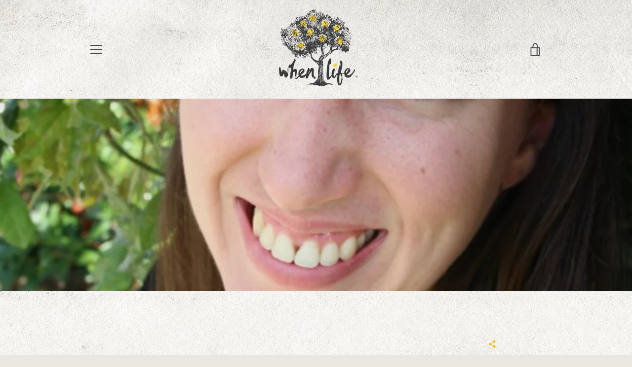

--- FILE ---
content_type: text/javascript
request_url: https://thewhenlife.com/cdn/shop/t/3/assets/custom.js?v=101612360477050417211494507877
body_size: -758
content:
//# sourceMappingURL=/cdn/shop/t/3/assets/custom.js.map?v=101612360477050417211494507877
